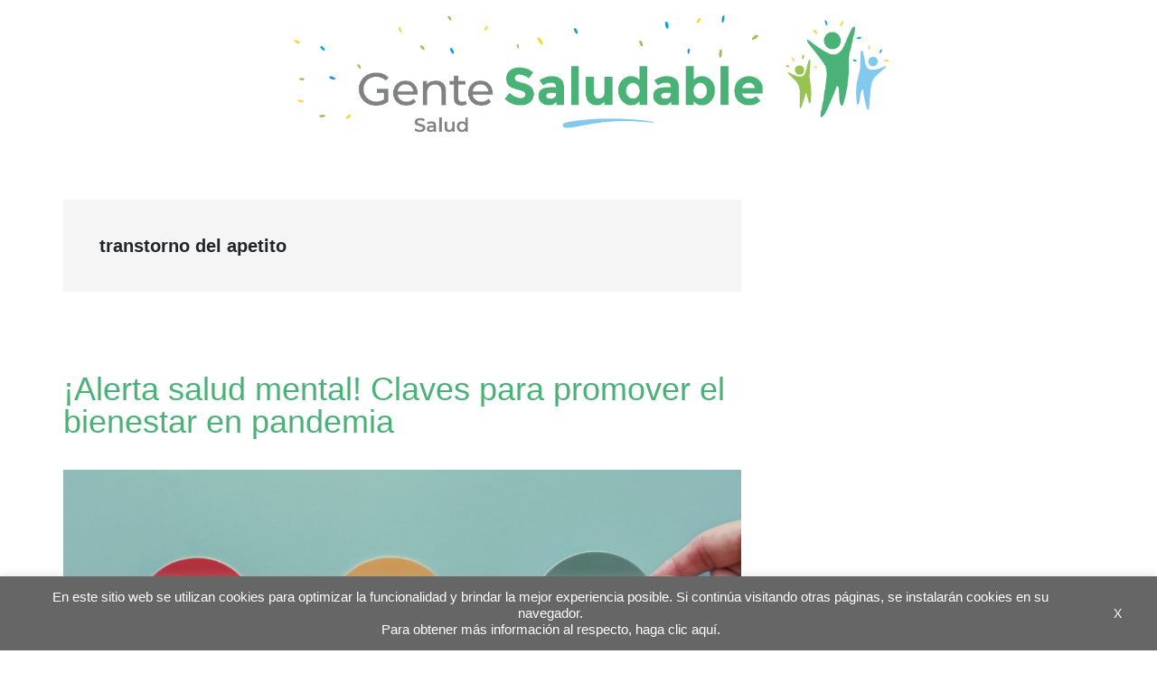

--- FILE ---
content_type: text/html; charset=utf-8
request_url: https://www.google.com/recaptcha/api2/anchor?ar=1&k=6LfnTYYUAAAAAHPXGsOl0PYT9hT2dEWNxfaXACDw&co=aHR0cHM6Ly9ibG9ncy5pYWRiLm9yZzo0NDM.&hl=en&v=PoyoqOPhxBO7pBk68S4YbpHZ&size=invisible&anchor-ms=20000&execute-ms=30000&cb=4pcnxmdmgyvl
body_size: 49735
content:
<!DOCTYPE HTML><html dir="ltr" lang="en"><head><meta http-equiv="Content-Type" content="text/html; charset=UTF-8">
<meta http-equiv="X-UA-Compatible" content="IE=edge">
<title>reCAPTCHA</title>
<style type="text/css">
/* cyrillic-ext */
@font-face {
  font-family: 'Roboto';
  font-style: normal;
  font-weight: 400;
  font-stretch: 100%;
  src: url(//fonts.gstatic.com/s/roboto/v48/KFO7CnqEu92Fr1ME7kSn66aGLdTylUAMa3GUBHMdazTgWw.woff2) format('woff2');
  unicode-range: U+0460-052F, U+1C80-1C8A, U+20B4, U+2DE0-2DFF, U+A640-A69F, U+FE2E-FE2F;
}
/* cyrillic */
@font-face {
  font-family: 'Roboto';
  font-style: normal;
  font-weight: 400;
  font-stretch: 100%;
  src: url(//fonts.gstatic.com/s/roboto/v48/KFO7CnqEu92Fr1ME7kSn66aGLdTylUAMa3iUBHMdazTgWw.woff2) format('woff2');
  unicode-range: U+0301, U+0400-045F, U+0490-0491, U+04B0-04B1, U+2116;
}
/* greek-ext */
@font-face {
  font-family: 'Roboto';
  font-style: normal;
  font-weight: 400;
  font-stretch: 100%;
  src: url(//fonts.gstatic.com/s/roboto/v48/KFO7CnqEu92Fr1ME7kSn66aGLdTylUAMa3CUBHMdazTgWw.woff2) format('woff2');
  unicode-range: U+1F00-1FFF;
}
/* greek */
@font-face {
  font-family: 'Roboto';
  font-style: normal;
  font-weight: 400;
  font-stretch: 100%;
  src: url(//fonts.gstatic.com/s/roboto/v48/KFO7CnqEu92Fr1ME7kSn66aGLdTylUAMa3-UBHMdazTgWw.woff2) format('woff2');
  unicode-range: U+0370-0377, U+037A-037F, U+0384-038A, U+038C, U+038E-03A1, U+03A3-03FF;
}
/* math */
@font-face {
  font-family: 'Roboto';
  font-style: normal;
  font-weight: 400;
  font-stretch: 100%;
  src: url(//fonts.gstatic.com/s/roboto/v48/KFO7CnqEu92Fr1ME7kSn66aGLdTylUAMawCUBHMdazTgWw.woff2) format('woff2');
  unicode-range: U+0302-0303, U+0305, U+0307-0308, U+0310, U+0312, U+0315, U+031A, U+0326-0327, U+032C, U+032F-0330, U+0332-0333, U+0338, U+033A, U+0346, U+034D, U+0391-03A1, U+03A3-03A9, U+03B1-03C9, U+03D1, U+03D5-03D6, U+03F0-03F1, U+03F4-03F5, U+2016-2017, U+2034-2038, U+203C, U+2040, U+2043, U+2047, U+2050, U+2057, U+205F, U+2070-2071, U+2074-208E, U+2090-209C, U+20D0-20DC, U+20E1, U+20E5-20EF, U+2100-2112, U+2114-2115, U+2117-2121, U+2123-214F, U+2190, U+2192, U+2194-21AE, U+21B0-21E5, U+21F1-21F2, U+21F4-2211, U+2213-2214, U+2216-22FF, U+2308-230B, U+2310, U+2319, U+231C-2321, U+2336-237A, U+237C, U+2395, U+239B-23B7, U+23D0, U+23DC-23E1, U+2474-2475, U+25AF, U+25B3, U+25B7, U+25BD, U+25C1, U+25CA, U+25CC, U+25FB, U+266D-266F, U+27C0-27FF, U+2900-2AFF, U+2B0E-2B11, U+2B30-2B4C, U+2BFE, U+3030, U+FF5B, U+FF5D, U+1D400-1D7FF, U+1EE00-1EEFF;
}
/* symbols */
@font-face {
  font-family: 'Roboto';
  font-style: normal;
  font-weight: 400;
  font-stretch: 100%;
  src: url(//fonts.gstatic.com/s/roboto/v48/KFO7CnqEu92Fr1ME7kSn66aGLdTylUAMaxKUBHMdazTgWw.woff2) format('woff2');
  unicode-range: U+0001-000C, U+000E-001F, U+007F-009F, U+20DD-20E0, U+20E2-20E4, U+2150-218F, U+2190, U+2192, U+2194-2199, U+21AF, U+21E6-21F0, U+21F3, U+2218-2219, U+2299, U+22C4-22C6, U+2300-243F, U+2440-244A, U+2460-24FF, U+25A0-27BF, U+2800-28FF, U+2921-2922, U+2981, U+29BF, U+29EB, U+2B00-2BFF, U+4DC0-4DFF, U+FFF9-FFFB, U+10140-1018E, U+10190-1019C, U+101A0, U+101D0-101FD, U+102E0-102FB, U+10E60-10E7E, U+1D2C0-1D2D3, U+1D2E0-1D37F, U+1F000-1F0FF, U+1F100-1F1AD, U+1F1E6-1F1FF, U+1F30D-1F30F, U+1F315, U+1F31C, U+1F31E, U+1F320-1F32C, U+1F336, U+1F378, U+1F37D, U+1F382, U+1F393-1F39F, U+1F3A7-1F3A8, U+1F3AC-1F3AF, U+1F3C2, U+1F3C4-1F3C6, U+1F3CA-1F3CE, U+1F3D4-1F3E0, U+1F3ED, U+1F3F1-1F3F3, U+1F3F5-1F3F7, U+1F408, U+1F415, U+1F41F, U+1F426, U+1F43F, U+1F441-1F442, U+1F444, U+1F446-1F449, U+1F44C-1F44E, U+1F453, U+1F46A, U+1F47D, U+1F4A3, U+1F4B0, U+1F4B3, U+1F4B9, U+1F4BB, U+1F4BF, U+1F4C8-1F4CB, U+1F4D6, U+1F4DA, U+1F4DF, U+1F4E3-1F4E6, U+1F4EA-1F4ED, U+1F4F7, U+1F4F9-1F4FB, U+1F4FD-1F4FE, U+1F503, U+1F507-1F50B, U+1F50D, U+1F512-1F513, U+1F53E-1F54A, U+1F54F-1F5FA, U+1F610, U+1F650-1F67F, U+1F687, U+1F68D, U+1F691, U+1F694, U+1F698, U+1F6AD, U+1F6B2, U+1F6B9-1F6BA, U+1F6BC, U+1F6C6-1F6CF, U+1F6D3-1F6D7, U+1F6E0-1F6EA, U+1F6F0-1F6F3, U+1F6F7-1F6FC, U+1F700-1F7FF, U+1F800-1F80B, U+1F810-1F847, U+1F850-1F859, U+1F860-1F887, U+1F890-1F8AD, U+1F8B0-1F8BB, U+1F8C0-1F8C1, U+1F900-1F90B, U+1F93B, U+1F946, U+1F984, U+1F996, U+1F9E9, U+1FA00-1FA6F, U+1FA70-1FA7C, U+1FA80-1FA89, U+1FA8F-1FAC6, U+1FACE-1FADC, U+1FADF-1FAE9, U+1FAF0-1FAF8, U+1FB00-1FBFF;
}
/* vietnamese */
@font-face {
  font-family: 'Roboto';
  font-style: normal;
  font-weight: 400;
  font-stretch: 100%;
  src: url(//fonts.gstatic.com/s/roboto/v48/KFO7CnqEu92Fr1ME7kSn66aGLdTylUAMa3OUBHMdazTgWw.woff2) format('woff2');
  unicode-range: U+0102-0103, U+0110-0111, U+0128-0129, U+0168-0169, U+01A0-01A1, U+01AF-01B0, U+0300-0301, U+0303-0304, U+0308-0309, U+0323, U+0329, U+1EA0-1EF9, U+20AB;
}
/* latin-ext */
@font-face {
  font-family: 'Roboto';
  font-style: normal;
  font-weight: 400;
  font-stretch: 100%;
  src: url(//fonts.gstatic.com/s/roboto/v48/KFO7CnqEu92Fr1ME7kSn66aGLdTylUAMa3KUBHMdazTgWw.woff2) format('woff2');
  unicode-range: U+0100-02BA, U+02BD-02C5, U+02C7-02CC, U+02CE-02D7, U+02DD-02FF, U+0304, U+0308, U+0329, U+1D00-1DBF, U+1E00-1E9F, U+1EF2-1EFF, U+2020, U+20A0-20AB, U+20AD-20C0, U+2113, U+2C60-2C7F, U+A720-A7FF;
}
/* latin */
@font-face {
  font-family: 'Roboto';
  font-style: normal;
  font-weight: 400;
  font-stretch: 100%;
  src: url(//fonts.gstatic.com/s/roboto/v48/KFO7CnqEu92Fr1ME7kSn66aGLdTylUAMa3yUBHMdazQ.woff2) format('woff2');
  unicode-range: U+0000-00FF, U+0131, U+0152-0153, U+02BB-02BC, U+02C6, U+02DA, U+02DC, U+0304, U+0308, U+0329, U+2000-206F, U+20AC, U+2122, U+2191, U+2193, U+2212, U+2215, U+FEFF, U+FFFD;
}
/* cyrillic-ext */
@font-face {
  font-family: 'Roboto';
  font-style: normal;
  font-weight: 500;
  font-stretch: 100%;
  src: url(//fonts.gstatic.com/s/roboto/v48/KFO7CnqEu92Fr1ME7kSn66aGLdTylUAMa3GUBHMdazTgWw.woff2) format('woff2');
  unicode-range: U+0460-052F, U+1C80-1C8A, U+20B4, U+2DE0-2DFF, U+A640-A69F, U+FE2E-FE2F;
}
/* cyrillic */
@font-face {
  font-family: 'Roboto';
  font-style: normal;
  font-weight: 500;
  font-stretch: 100%;
  src: url(//fonts.gstatic.com/s/roboto/v48/KFO7CnqEu92Fr1ME7kSn66aGLdTylUAMa3iUBHMdazTgWw.woff2) format('woff2');
  unicode-range: U+0301, U+0400-045F, U+0490-0491, U+04B0-04B1, U+2116;
}
/* greek-ext */
@font-face {
  font-family: 'Roboto';
  font-style: normal;
  font-weight: 500;
  font-stretch: 100%;
  src: url(//fonts.gstatic.com/s/roboto/v48/KFO7CnqEu92Fr1ME7kSn66aGLdTylUAMa3CUBHMdazTgWw.woff2) format('woff2');
  unicode-range: U+1F00-1FFF;
}
/* greek */
@font-face {
  font-family: 'Roboto';
  font-style: normal;
  font-weight: 500;
  font-stretch: 100%;
  src: url(//fonts.gstatic.com/s/roboto/v48/KFO7CnqEu92Fr1ME7kSn66aGLdTylUAMa3-UBHMdazTgWw.woff2) format('woff2');
  unicode-range: U+0370-0377, U+037A-037F, U+0384-038A, U+038C, U+038E-03A1, U+03A3-03FF;
}
/* math */
@font-face {
  font-family: 'Roboto';
  font-style: normal;
  font-weight: 500;
  font-stretch: 100%;
  src: url(//fonts.gstatic.com/s/roboto/v48/KFO7CnqEu92Fr1ME7kSn66aGLdTylUAMawCUBHMdazTgWw.woff2) format('woff2');
  unicode-range: U+0302-0303, U+0305, U+0307-0308, U+0310, U+0312, U+0315, U+031A, U+0326-0327, U+032C, U+032F-0330, U+0332-0333, U+0338, U+033A, U+0346, U+034D, U+0391-03A1, U+03A3-03A9, U+03B1-03C9, U+03D1, U+03D5-03D6, U+03F0-03F1, U+03F4-03F5, U+2016-2017, U+2034-2038, U+203C, U+2040, U+2043, U+2047, U+2050, U+2057, U+205F, U+2070-2071, U+2074-208E, U+2090-209C, U+20D0-20DC, U+20E1, U+20E5-20EF, U+2100-2112, U+2114-2115, U+2117-2121, U+2123-214F, U+2190, U+2192, U+2194-21AE, U+21B0-21E5, U+21F1-21F2, U+21F4-2211, U+2213-2214, U+2216-22FF, U+2308-230B, U+2310, U+2319, U+231C-2321, U+2336-237A, U+237C, U+2395, U+239B-23B7, U+23D0, U+23DC-23E1, U+2474-2475, U+25AF, U+25B3, U+25B7, U+25BD, U+25C1, U+25CA, U+25CC, U+25FB, U+266D-266F, U+27C0-27FF, U+2900-2AFF, U+2B0E-2B11, U+2B30-2B4C, U+2BFE, U+3030, U+FF5B, U+FF5D, U+1D400-1D7FF, U+1EE00-1EEFF;
}
/* symbols */
@font-face {
  font-family: 'Roboto';
  font-style: normal;
  font-weight: 500;
  font-stretch: 100%;
  src: url(//fonts.gstatic.com/s/roboto/v48/KFO7CnqEu92Fr1ME7kSn66aGLdTylUAMaxKUBHMdazTgWw.woff2) format('woff2');
  unicode-range: U+0001-000C, U+000E-001F, U+007F-009F, U+20DD-20E0, U+20E2-20E4, U+2150-218F, U+2190, U+2192, U+2194-2199, U+21AF, U+21E6-21F0, U+21F3, U+2218-2219, U+2299, U+22C4-22C6, U+2300-243F, U+2440-244A, U+2460-24FF, U+25A0-27BF, U+2800-28FF, U+2921-2922, U+2981, U+29BF, U+29EB, U+2B00-2BFF, U+4DC0-4DFF, U+FFF9-FFFB, U+10140-1018E, U+10190-1019C, U+101A0, U+101D0-101FD, U+102E0-102FB, U+10E60-10E7E, U+1D2C0-1D2D3, U+1D2E0-1D37F, U+1F000-1F0FF, U+1F100-1F1AD, U+1F1E6-1F1FF, U+1F30D-1F30F, U+1F315, U+1F31C, U+1F31E, U+1F320-1F32C, U+1F336, U+1F378, U+1F37D, U+1F382, U+1F393-1F39F, U+1F3A7-1F3A8, U+1F3AC-1F3AF, U+1F3C2, U+1F3C4-1F3C6, U+1F3CA-1F3CE, U+1F3D4-1F3E0, U+1F3ED, U+1F3F1-1F3F3, U+1F3F5-1F3F7, U+1F408, U+1F415, U+1F41F, U+1F426, U+1F43F, U+1F441-1F442, U+1F444, U+1F446-1F449, U+1F44C-1F44E, U+1F453, U+1F46A, U+1F47D, U+1F4A3, U+1F4B0, U+1F4B3, U+1F4B9, U+1F4BB, U+1F4BF, U+1F4C8-1F4CB, U+1F4D6, U+1F4DA, U+1F4DF, U+1F4E3-1F4E6, U+1F4EA-1F4ED, U+1F4F7, U+1F4F9-1F4FB, U+1F4FD-1F4FE, U+1F503, U+1F507-1F50B, U+1F50D, U+1F512-1F513, U+1F53E-1F54A, U+1F54F-1F5FA, U+1F610, U+1F650-1F67F, U+1F687, U+1F68D, U+1F691, U+1F694, U+1F698, U+1F6AD, U+1F6B2, U+1F6B9-1F6BA, U+1F6BC, U+1F6C6-1F6CF, U+1F6D3-1F6D7, U+1F6E0-1F6EA, U+1F6F0-1F6F3, U+1F6F7-1F6FC, U+1F700-1F7FF, U+1F800-1F80B, U+1F810-1F847, U+1F850-1F859, U+1F860-1F887, U+1F890-1F8AD, U+1F8B0-1F8BB, U+1F8C0-1F8C1, U+1F900-1F90B, U+1F93B, U+1F946, U+1F984, U+1F996, U+1F9E9, U+1FA00-1FA6F, U+1FA70-1FA7C, U+1FA80-1FA89, U+1FA8F-1FAC6, U+1FACE-1FADC, U+1FADF-1FAE9, U+1FAF0-1FAF8, U+1FB00-1FBFF;
}
/* vietnamese */
@font-face {
  font-family: 'Roboto';
  font-style: normal;
  font-weight: 500;
  font-stretch: 100%;
  src: url(//fonts.gstatic.com/s/roboto/v48/KFO7CnqEu92Fr1ME7kSn66aGLdTylUAMa3OUBHMdazTgWw.woff2) format('woff2');
  unicode-range: U+0102-0103, U+0110-0111, U+0128-0129, U+0168-0169, U+01A0-01A1, U+01AF-01B0, U+0300-0301, U+0303-0304, U+0308-0309, U+0323, U+0329, U+1EA0-1EF9, U+20AB;
}
/* latin-ext */
@font-face {
  font-family: 'Roboto';
  font-style: normal;
  font-weight: 500;
  font-stretch: 100%;
  src: url(//fonts.gstatic.com/s/roboto/v48/KFO7CnqEu92Fr1ME7kSn66aGLdTylUAMa3KUBHMdazTgWw.woff2) format('woff2');
  unicode-range: U+0100-02BA, U+02BD-02C5, U+02C7-02CC, U+02CE-02D7, U+02DD-02FF, U+0304, U+0308, U+0329, U+1D00-1DBF, U+1E00-1E9F, U+1EF2-1EFF, U+2020, U+20A0-20AB, U+20AD-20C0, U+2113, U+2C60-2C7F, U+A720-A7FF;
}
/* latin */
@font-face {
  font-family: 'Roboto';
  font-style: normal;
  font-weight: 500;
  font-stretch: 100%;
  src: url(//fonts.gstatic.com/s/roboto/v48/KFO7CnqEu92Fr1ME7kSn66aGLdTylUAMa3yUBHMdazQ.woff2) format('woff2');
  unicode-range: U+0000-00FF, U+0131, U+0152-0153, U+02BB-02BC, U+02C6, U+02DA, U+02DC, U+0304, U+0308, U+0329, U+2000-206F, U+20AC, U+2122, U+2191, U+2193, U+2212, U+2215, U+FEFF, U+FFFD;
}
/* cyrillic-ext */
@font-face {
  font-family: 'Roboto';
  font-style: normal;
  font-weight: 900;
  font-stretch: 100%;
  src: url(//fonts.gstatic.com/s/roboto/v48/KFO7CnqEu92Fr1ME7kSn66aGLdTylUAMa3GUBHMdazTgWw.woff2) format('woff2');
  unicode-range: U+0460-052F, U+1C80-1C8A, U+20B4, U+2DE0-2DFF, U+A640-A69F, U+FE2E-FE2F;
}
/* cyrillic */
@font-face {
  font-family: 'Roboto';
  font-style: normal;
  font-weight: 900;
  font-stretch: 100%;
  src: url(//fonts.gstatic.com/s/roboto/v48/KFO7CnqEu92Fr1ME7kSn66aGLdTylUAMa3iUBHMdazTgWw.woff2) format('woff2');
  unicode-range: U+0301, U+0400-045F, U+0490-0491, U+04B0-04B1, U+2116;
}
/* greek-ext */
@font-face {
  font-family: 'Roboto';
  font-style: normal;
  font-weight: 900;
  font-stretch: 100%;
  src: url(//fonts.gstatic.com/s/roboto/v48/KFO7CnqEu92Fr1ME7kSn66aGLdTylUAMa3CUBHMdazTgWw.woff2) format('woff2');
  unicode-range: U+1F00-1FFF;
}
/* greek */
@font-face {
  font-family: 'Roboto';
  font-style: normal;
  font-weight: 900;
  font-stretch: 100%;
  src: url(//fonts.gstatic.com/s/roboto/v48/KFO7CnqEu92Fr1ME7kSn66aGLdTylUAMa3-UBHMdazTgWw.woff2) format('woff2');
  unicode-range: U+0370-0377, U+037A-037F, U+0384-038A, U+038C, U+038E-03A1, U+03A3-03FF;
}
/* math */
@font-face {
  font-family: 'Roboto';
  font-style: normal;
  font-weight: 900;
  font-stretch: 100%;
  src: url(//fonts.gstatic.com/s/roboto/v48/KFO7CnqEu92Fr1ME7kSn66aGLdTylUAMawCUBHMdazTgWw.woff2) format('woff2');
  unicode-range: U+0302-0303, U+0305, U+0307-0308, U+0310, U+0312, U+0315, U+031A, U+0326-0327, U+032C, U+032F-0330, U+0332-0333, U+0338, U+033A, U+0346, U+034D, U+0391-03A1, U+03A3-03A9, U+03B1-03C9, U+03D1, U+03D5-03D6, U+03F0-03F1, U+03F4-03F5, U+2016-2017, U+2034-2038, U+203C, U+2040, U+2043, U+2047, U+2050, U+2057, U+205F, U+2070-2071, U+2074-208E, U+2090-209C, U+20D0-20DC, U+20E1, U+20E5-20EF, U+2100-2112, U+2114-2115, U+2117-2121, U+2123-214F, U+2190, U+2192, U+2194-21AE, U+21B0-21E5, U+21F1-21F2, U+21F4-2211, U+2213-2214, U+2216-22FF, U+2308-230B, U+2310, U+2319, U+231C-2321, U+2336-237A, U+237C, U+2395, U+239B-23B7, U+23D0, U+23DC-23E1, U+2474-2475, U+25AF, U+25B3, U+25B7, U+25BD, U+25C1, U+25CA, U+25CC, U+25FB, U+266D-266F, U+27C0-27FF, U+2900-2AFF, U+2B0E-2B11, U+2B30-2B4C, U+2BFE, U+3030, U+FF5B, U+FF5D, U+1D400-1D7FF, U+1EE00-1EEFF;
}
/* symbols */
@font-face {
  font-family: 'Roboto';
  font-style: normal;
  font-weight: 900;
  font-stretch: 100%;
  src: url(//fonts.gstatic.com/s/roboto/v48/KFO7CnqEu92Fr1ME7kSn66aGLdTylUAMaxKUBHMdazTgWw.woff2) format('woff2');
  unicode-range: U+0001-000C, U+000E-001F, U+007F-009F, U+20DD-20E0, U+20E2-20E4, U+2150-218F, U+2190, U+2192, U+2194-2199, U+21AF, U+21E6-21F0, U+21F3, U+2218-2219, U+2299, U+22C4-22C6, U+2300-243F, U+2440-244A, U+2460-24FF, U+25A0-27BF, U+2800-28FF, U+2921-2922, U+2981, U+29BF, U+29EB, U+2B00-2BFF, U+4DC0-4DFF, U+FFF9-FFFB, U+10140-1018E, U+10190-1019C, U+101A0, U+101D0-101FD, U+102E0-102FB, U+10E60-10E7E, U+1D2C0-1D2D3, U+1D2E0-1D37F, U+1F000-1F0FF, U+1F100-1F1AD, U+1F1E6-1F1FF, U+1F30D-1F30F, U+1F315, U+1F31C, U+1F31E, U+1F320-1F32C, U+1F336, U+1F378, U+1F37D, U+1F382, U+1F393-1F39F, U+1F3A7-1F3A8, U+1F3AC-1F3AF, U+1F3C2, U+1F3C4-1F3C6, U+1F3CA-1F3CE, U+1F3D4-1F3E0, U+1F3ED, U+1F3F1-1F3F3, U+1F3F5-1F3F7, U+1F408, U+1F415, U+1F41F, U+1F426, U+1F43F, U+1F441-1F442, U+1F444, U+1F446-1F449, U+1F44C-1F44E, U+1F453, U+1F46A, U+1F47D, U+1F4A3, U+1F4B0, U+1F4B3, U+1F4B9, U+1F4BB, U+1F4BF, U+1F4C8-1F4CB, U+1F4D6, U+1F4DA, U+1F4DF, U+1F4E3-1F4E6, U+1F4EA-1F4ED, U+1F4F7, U+1F4F9-1F4FB, U+1F4FD-1F4FE, U+1F503, U+1F507-1F50B, U+1F50D, U+1F512-1F513, U+1F53E-1F54A, U+1F54F-1F5FA, U+1F610, U+1F650-1F67F, U+1F687, U+1F68D, U+1F691, U+1F694, U+1F698, U+1F6AD, U+1F6B2, U+1F6B9-1F6BA, U+1F6BC, U+1F6C6-1F6CF, U+1F6D3-1F6D7, U+1F6E0-1F6EA, U+1F6F0-1F6F3, U+1F6F7-1F6FC, U+1F700-1F7FF, U+1F800-1F80B, U+1F810-1F847, U+1F850-1F859, U+1F860-1F887, U+1F890-1F8AD, U+1F8B0-1F8BB, U+1F8C0-1F8C1, U+1F900-1F90B, U+1F93B, U+1F946, U+1F984, U+1F996, U+1F9E9, U+1FA00-1FA6F, U+1FA70-1FA7C, U+1FA80-1FA89, U+1FA8F-1FAC6, U+1FACE-1FADC, U+1FADF-1FAE9, U+1FAF0-1FAF8, U+1FB00-1FBFF;
}
/* vietnamese */
@font-face {
  font-family: 'Roboto';
  font-style: normal;
  font-weight: 900;
  font-stretch: 100%;
  src: url(//fonts.gstatic.com/s/roboto/v48/KFO7CnqEu92Fr1ME7kSn66aGLdTylUAMa3OUBHMdazTgWw.woff2) format('woff2');
  unicode-range: U+0102-0103, U+0110-0111, U+0128-0129, U+0168-0169, U+01A0-01A1, U+01AF-01B0, U+0300-0301, U+0303-0304, U+0308-0309, U+0323, U+0329, U+1EA0-1EF9, U+20AB;
}
/* latin-ext */
@font-face {
  font-family: 'Roboto';
  font-style: normal;
  font-weight: 900;
  font-stretch: 100%;
  src: url(//fonts.gstatic.com/s/roboto/v48/KFO7CnqEu92Fr1ME7kSn66aGLdTylUAMa3KUBHMdazTgWw.woff2) format('woff2');
  unicode-range: U+0100-02BA, U+02BD-02C5, U+02C7-02CC, U+02CE-02D7, U+02DD-02FF, U+0304, U+0308, U+0329, U+1D00-1DBF, U+1E00-1E9F, U+1EF2-1EFF, U+2020, U+20A0-20AB, U+20AD-20C0, U+2113, U+2C60-2C7F, U+A720-A7FF;
}
/* latin */
@font-face {
  font-family: 'Roboto';
  font-style: normal;
  font-weight: 900;
  font-stretch: 100%;
  src: url(//fonts.gstatic.com/s/roboto/v48/KFO7CnqEu92Fr1ME7kSn66aGLdTylUAMa3yUBHMdazQ.woff2) format('woff2');
  unicode-range: U+0000-00FF, U+0131, U+0152-0153, U+02BB-02BC, U+02C6, U+02DA, U+02DC, U+0304, U+0308, U+0329, U+2000-206F, U+20AC, U+2122, U+2191, U+2193, U+2212, U+2215, U+FEFF, U+FFFD;
}

</style>
<link rel="stylesheet" type="text/css" href="https://www.gstatic.com/recaptcha/releases/PoyoqOPhxBO7pBk68S4YbpHZ/styles__ltr.css">
<script nonce="L6MEPSFgSyfAQ8HtulVoww" type="text/javascript">window['__recaptcha_api'] = 'https://www.google.com/recaptcha/api2/';</script>
<script type="text/javascript" src="https://www.gstatic.com/recaptcha/releases/PoyoqOPhxBO7pBk68S4YbpHZ/recaptcha__en.js" nonce="L6MEPSFgSyfAQ8HtulVoww">
      
    </script></head>
<body><div id="rc-anchor-alert" class="rc-anchor-alert"></div>
<input type="hidden" id="recaptcha-token" value="[base64]">
<script type="text/javascript" nonce="L6MEPSFgSyfAQ8HtulVoww">
      recaptcha.anchor.Main.init("[\x22ainput\x22,[\x22bgdata\x22,\x22\x22,\[base64]/[base64]/bmV3IFpbdF0obVswXSk6Sz09Mj9uZXcgWlt0XShtWzBdLG1bMV0pOks9PTM/bmV3IFpbdF0obVswXSxtWzFdLG1bMl0pOks9PTQ/[base64]/[base64]/[base64]/[base64]/[base64]/[base64]/[base64]/[base64]/[base64]/[base64]/[base64]/[base64]/[base64]/[base64]\\u003d\\u003d\x22,\[base64]\x22,\x22w47CgipHEsK9aMOPGWLDssKsWVRkwog7RMOpD3bDkGV6wp8twrQ5wrNYWgzCvBzCk3/DoA7DhGXDusOnEyl4TCUywpvDmng6w5rCpMOHw7ArwoPDusOvXlQdw6JWwoFPcMKrJGTChEjDpMKhamp2AULDr8KpYCzCl2UDw48Bw44FKCwxIGrCgMKdYHfCgsKRV8K7V8ORwrZdf8KqT1Y+w4/[base64]/CtmY7S8OVFFPDlE/Dk8KawrTDnRYDw4HCm8KXw78JS8Khwq/DjzjDnF7DvA4gwqTDv23Dg38vOcO7HsK6wq/DpS3DpijDncKPwoMfwptfP8OCw4IWw5MZesKawpY0EMO2cl59E8O0K8O7WTxRw4UZwpzCs8OywrRbwrTCujvDoRBSYR/CmyHDkMKAw5FiwovDqRLCtj03wqfCpcKNw5fCjRIdwrPDpGbCncK1aMK2w7nDssKhwr/DiHckwpxXwqrCqMOsFcK8wprCsTA/[base64]/CrsOiaMK9LHAoScKWwro1w6wFZMO9d8O2MxDDm8KHRGATwoDCl2pCLMOWw73Cr8ONw4DDksKqw6pbw74owqBfw4J6w5LCumlUwrJ7ChbCr8OQSMOmwolLw5/DpiZ2w4prw7nDvFfDnGPCrsKrwq53H8ONOcKXMybCisK4fsKYw4dHw77CqB9Iwr4vOWfDrTlSw64MEjxFa2vCvcKrwpDDvcO/fQZIwoPCu3sJfMOFKDtiw61bwqfCsx3CnmzDoX7CjMOBwo9Vw7l0wofCosOOa8OzShzCk8KowpQxw4AZw5sLw45Bw6YBwrJhwoMAAVJ9w5d4O1c/dQrChVgYw6DDkcKXw4zCuMOFG8OYOcOIw4Bnwr5PTXDCoTIdGU8Bw5LDizIAw6jDv8KLw44IBD9FwpjCnMK8T2LDnMK4XMOiByrDgEI6HBTDosObZVtOZ8KQNjLDqsK0dMK7TTvDhF48w6/Dq8OOM8OowpbDrCbCvMKaeBnCq2x/w7xwwrFtwq1jWMORK1ITYGMsw6IeOA3Cq8Kod8Oswo3DqsKdwqF6MAHDsWLDgnd2ZjvDqMKQJcKuw7UtDsKGBcK7c8KuwrUleww5VBvCpsKxw7sEwovCjMKawo48wqlVw6RuNMKKw6ANccKWw4geKU3DvzxUfy3Dq23CuDIUw4fCiTzDo8K8w6/CsSU7TMKyC0UtUsKgc8OowqfDusOYw4AAw6TCt8OnfBDDnGtrwo7DiFdHdMOlwpt2wrnDqirCqUIGV308wqXDnsOcw5U1wr80w5nCn8KuMBLCscKewpgZw44MCsKHMD/[base64]/CvCzCsXrDti7DscOcw7HDrcO1wrtmBcO7eih7RGwTECnClk/CmgHCpAXDpWIjWMOkQMK8wqrCmTfDv2PCmcOCAEPDg8KVDsKYwpLDnMKYCcO+PcOzwp4AYExww4HDmGrDq8Kjw7bCl2nCi3/Diy1Nw6TCtMOuwpc3UcKmw5LCnjvDrMOWNivDlMOfwpYzcgVzK8KoBWlow7NFQsOXwqrCmsKyBMKpw7TDosK7wpjCkjZuwqJUwrQqw6/[base64]/[base64]/DohvCpVonwrQWworDl8KxGsKjwqEtw7l7csO0wrxawr03w6DDvFDCiMKXw492DCpFw5tvWyHDnXvDhn8dLx9Fw7tOOjVzw5AbAsKlWMK1woXDjGzDm8KQwo3DsMKEwpxfLTXCqEZ6wrAPBMOFw4HCnld9QUjChcKgM8OCAyYMw7jCl3/[base64]/CjMKJw4fCrUvDqcOawoVRYcKmwpJ8wqHDiVnCkynCnsKiJVnDoxzCjsO/c2nDiMOwwq3Cvx9EI8OtRwHDkcKVZ8O4UsKJw7kTwrFwwovCkcKew4DCr8K6woEEwrbCsMOywrzDh0LCp0E3MXlUQw9Iw5J/[base64]/[base64]/Dg8KIwrXDpVTCkMKjwqckD8K2w6BBRQLDusOJwpnDkSTClgvDlcKMLl7Cm8Kac0vDrMKxw6V/woTCqAdzwpLClVjDmh/[base64]/Di1cdw6TCg8KhwoXCtsOowrIpDEFvR8OpW8KUw7jCg8KPFTrDq8Kiw60LfcKuwoV7w4Vgw5jCusOXKcKGfWJvRsKZahTDj8OGLWVjwoMZwrlzd8OBWcKSPydMwr08wrvCkcK2SgbDtsKUwrDDi18nM8OHT0g/BMOYUBDDkcOwZMKmSMK2DnrCnHfCpcK6UQ0NWQ8qwqdjSQVRw5rCpivCgjnDtynCnThMGsKGP1wjw45QwpbDpMKsw6LDnsKoDRZFw7HDsgZ+w5AUZAtdfhTCrDLCuS/CucO3woUYw5jChMKAwrgQRzc3VMO6w5PClSnDtDjChMOhN8KawqnCp2PCncKdPMKWw546Qx04X8OIw7cWBQ/DsMOuLsKmw4HCukg8WBjCghIHwoZkw57DgwbDnjozw6PDs8Kdw4sFwprCp3cVBsOXb1kBwqVRJ8KURjTCgMKwaiPDu30fw4p9AsO6ecOxw5VDLsKYcA3Dr298wpsnwrNAVAVqcMKqbcKSwrkVeMKIbcK4fUcJw7XDlDrDp8KWwpcKAjUESjMGw7/ClMOcw5HCh8KufjzDuStBe8KLw5AhXsODwqvCgzoxw4LCmMKnMgxbwqM0RcOWE8OGwqhcLV3Dl39CcMOtBQnChcKnWMKDQ0DDo3/DsMOdZyYhw59wwpDCpgLCgDTCrTzCmMOrwpXCpMK8HcOew69uC8Oqw6Q5wpxEYcKyGQPCvyAHw53Dq8Oaw4DCrG7CvW7DjRwYNcK1YMKKFBPCkMOZw6RDw5kLfxvCuzvCs8KAwozCi8KJwo7Dr8KVwo/DnETDrDxdIDnCvXFMw6fDssKvCGQXChBbw67CssOLw7MQWMKyacO5DXw8wqLDrMKWwqjCkMK9TRTClcK3w6RXw7zCrz4aVsOHwrtwN0TDg8OOE8KiJwjDnDgfZGcRf8OubcKYwqlcCsOewo/[base64]/wp0RMMKEwqtzdE7CtUXCowsLwp3ConvDn3DChsOdW8Oawr4Cwp/Cr1zDo0bCusKueTbDjMOVAMKTw5HDsilNC3/CvMKKfFDCvCpfw6bDuMKwZVLDnsOKwp5Ow7UeFsKYd8O0dVbDm1fCkhxWw510PyrCh8Kpw5/[base64]/Cj8OXw5pew7dXw6pEZMKgw6dvNEzDt35swphtwqzDmcOmEUgGdMOuTAfDqV3Djh5KEmgqwqBIw5nCjCjDmHPDjEpiw5TCr03DnjFwwq8Qw4DCknbDpMOnw7c9UxUCNcK/wozCv8OywrTClcODwrXDqDwVZMO7w7Rnw6DDrsKsHHpFwr7CjWR/esOmw6DDpMKbF8OjwqRrMMOUDMK2YVRdw5EfGcO8w4bDqQrCpcOUHiU9dHgxwq3CnDZ5wqfDtjoJX8Onwp5QfsKWw53Cl07CiMOHwrPDhA9/JBjDt8OgA1/DkEhKJiDDmsOJwo3Dg8OjwpTCpT3CrMKRKB7CpMKKwpUQw4nDjmFuw6UDHMKleMK6wrPDosO8a0J6w77ChwsTQBl8esKaw4NNdcOAwr7CiVLDmU9ycMKQRhrCvMOEwpvDj8Kowo/Di252XAAIbSRVGMKVwqcCWiPDosKCE8KXaWTCjRPDoD3CusO8w6zChivDrcKHwpHChcOMP8KQNcOFNm/[base64]/CsR5mVMOSw6BLd8Onw7UWfsOBw4XDsjJOw7szwpTCiSlqccOowpfCtcOINsKWwp/[base64]/CjsKZw55Hwr7CjcOiRMOiwq7Ct8O+Z3bCncKGwo94w7IQw4weVGkPw7ltAywNJsKVQ0vDgmIrLHgAw7bDgMOGfcO/B8KIw6Idw4N5w5LCocKcwpHDpsKXJSzDulPDlQFVYx7CmsK2wqw1Zg5Vw5nCiFl3wpHCocKXI8OZwq5Kwq11wr9TwpVcwq3DnFLDoVTDgRfDux/CsA98PMOvFMKBWhnDrj/DtisiB8K6wrTChsKsw5I5bsO7J8OOwrjCu8K4dhbCqcO9w6FowptCw4LDqcOyYk3ClsKVP8O2w4LCuMKYwq4Ww7gWBzfDgsK0fk/[base64]/DjRHCrD3CgcKHworDkj/[base64]/DhwfDv8O6wrlswpfDvCoCw7YMwq9CLcOfwqHCgBfCpMKQJcKOaQxYEsK4IyfCpMOAHRdhC8KlDsK+wpBewq/[base64]/[base64]/w6pxcRLDrj4cw5PDicKZwqxKH8KQw6M3cTPDvyFdIgB9wp/CrcKeaFk0w7TDnMKpwpjDocOaWsKSw6nDscOLw5Rhw47CuMOzw5saw5jCrsOjw5PCmhhLw4nCnhbDmMKsPF7CvCDCmwvDih1ZEMK/G3/DrBxMwppyw6dXw5TDrXgxwolawo3DpsKNw4YUwpvDksOqCz9vesKwd8O8RcK+wrXCrAnCoXfCl3wKwrPCphHDq2cJEcKQw67CjsO4w6vCs8OYwpjCmMOld8OcwrLDh37CsS/DrMOQEcKmJ8K/NlJOw7jDiW/DisO/PsOYRsKsFRAtY8OwSsOcVRPDny5YQsKOw5nDmsOew5zCvUIsw6B6w6oEw5F/w7nCjSTDsCoKw5nDplvCh8OsXg07w49yw6UDwqcuGcKtw7YdQcKtwqXCrsOyQcK4UTdaw7LCvsKVP1hUJ3bCqsKXw7zCm2LDqUDCsMKCEA7DjsOBw5jCqQ4UW8OjwoIAS1g9cMO7wp/DoQjDvUFKwqhzPcOfVzAVwrTDusOxYlMFaQHDgMKvFUvCqy3CicKlbcO8eXY7wox6a8KBwrfClQp4LcOWGMKhFmTCm8OnwrJVw5PDg1/DhsKbwrcHWAU1w67CscKfwolhw5tpE8OLaRlwwpzDo8KLIV/DnAfClSJ1ZsOjw5lYE8ONGlZ0w5HDjiI5U8K/[base64]/CtRA7w70/[base64]/CoDzCtcOVwpTCmMOAwoweA2bCiG5qUcO7XcKxU8KHPsOycMKvw55ALRTDu8KsUsKGXDFMV8KRw6RIw6zCoMKzw6cIw5fDtMK5w7PDvWVJZyRhcTRIITDDuMOTw5nCu8OTajF5IxnClcK4N2tdw5NMRWV1w4kJDmx8ccOaw5HDt1VufcK3T8KCZcKJw55BwrLDjhR/w6XDkMOTScKzMcKqC8OawpQ9ZT/CrGbCm8KcXcOVJFnDlE82dSB7wpMNw5vDl8Kiw6N2WsOPwrBcw5zCmgNVwqLDkhHDk8OCMjhDwqZYDnZIw7HCvmLDksKZBcKKUjZ2IMOfwqfChTLCvMKHHsKhw7DCp3bDsGl/KsKOIjPCucKIwptNw7HDrmTClWJqw5lRSAbDssKHDsOBw5HDqSt0ZnZdQcK6JcKtJAvCo8OaK8KIw4pkdsKpwrhpSMK3wp03dkHDjsO4w7XCicK8w588fFhTwqXDng08cU/DpAYKwphdwobDjkxnwrN3Fwhaw5kGw4nDvsKAwoDCngtKwr97MsKow6B4KMKOwrrDuMKcTcK7w60nb1gLw47DiMOCXSvDq8Oxw6ttw6HDnHwWwoJIbMO9w7bCtcKjP8OGFDfChBBtTk3CosK/UlTDj0zDrsKBwqbDmMOrw5ozZj/Ck0HCr1oFwoNkTcODK8K5AHjDncKXwq4hwqpNWkrClUvCj8K+Owp3OSg0KnXCvMKnwpY7w7rCmMKPwo4AQSQhF20NY8OXJsOuw6YuUMKkw6ZLwqhqw4HDoSzDphjCpsKwXDIYw6/DshlOwo/Cg8KVwok1wrJEFsK3wrF3B8KWw6QCw5fDi8OCZcKDw4jDnsO4QsK2JsKef8OfHxLCsi3DuDRQw7/CvjV9AGLDvcOPJMOww5dLw64ZaMONworDm8KcTyDCiSh1w7PDnCvDvnwgw7NRw7bCjw4NbRwjw4zDmF1Hw4LDm8Kgw5QHwrMGw5XCnsK3cSxmJyDDvlx/cMOiIMOATVXCt8O/RQtVw5zDgsOiw7jCnWXDkMK2QUQUwr5RwoDDv2/[base64]/Dv3oIdsKicizCjkxNXMKgUsOmLMOpw73DvMKxMXIvw53ClMKOw7khWjd9eHXCrRJ+w73CnMKtdlDCr0tqORXDl1LDrcOTHRk/[base64]/DtV/DvFVow5HDvgw/wpt0MFpRw4bDiSvDvsKEUAMIFxXDqnXCsMO3MlzCpMOXw6JkFUYPwp4XcMK4MsKyw5V0w6MjUMOsXsKEwo4AwoLCr0/CnMKjwospbcKuw7FQQGjConBjBcO9TsOBUsOfXsK6cmrDsAXDnlrDkkbDmjHDn8K3w7Vvwrxxw5fDg8OawrrDkUE5w4xPEcK/wrrDuMKPw5PCmz4zRMKqeMKSwrw8BQ7CnMOew4wnSMKKDcOhbk3CkMKlw686NmVjeh7ChgjDncKsBzzDu2F2w4LCqmLDnw7ClMOtAlPCuzrCocOCbXE4w748w6FGO8OpXEZ8w5nClUHDgsKsG1nCuW7CmCUFwr/DqU/DlMO7wo3Cr2VkbMKqCsKMwqpHF8KrwqJCDsK0w4XCnV5Mbj0uDlTDtQhGwrMfaVcfdB0hw6Urwq3CtDphOMOYXBnDlRPCnVHDr8ORcMKyw6MOeSZZwooFRHsDZMOEC3MHwprDhj5DwpV+FcK/MCodBMOFw6bDkMOiwrnDgsO1SsO2wpE+b8Kww73DgcOFwr/DsUYJWTTDiGUMwofCn0HDrz5twrYdM8O9wpHDusOcw6/CqcOqDmDDrhg7wqDDncORNsOnw5lIw7DDn2/[base64]/CjB85U3lYw7DClsOzPMOww7hgw5B6wrpawqRAfMOmwrXDrsOHBwnDl8OMw5fCt8OcK3PCkMKJwpzCuUDDqVzDrcOnGDckW8KRw4xHw5DDjwfDs8ODK8KOTxzCvFLCmMKxG8OkB1YDw4Q8dMOXwr5cEMO3KA8vwo/Cl8OEw6duwooDNnjDnlR/wq/[base64]/CiyFXw7jDlEvCgTrDlsKsBBHDi8OAwqrDusOBw7EVRi8Tw7YzOcOqccO0D0bCnMKfw7DCqsOCHMOBwr8BLcOjwpvDtMKkwqgzDcKCd8OEWyXCocOxwpcMwqJxwqXDuX3CusOMwrTCoSLCrsKLwo7Cp8KvHsOkElxiw5/DnjUmTMKmwqnDpcK/w6vCosK3X8KAw5/[base64]/DssKvdGMuwrliwpLCmsOuw5fDk8OORcKEwp9nQDTDqsOEd8KVPsO8asOFw7zCgnDCqMOGw5nCs0g5BVEXwqATdyjDkcKwBy8xA1JIw7MEwq3CusOUFxnCvMOfE2LDocO4w43CvFjCqsKWS8KLdsKtwrJzwpM3w7/DpTzCoFvDtsKXwr1Ldm5rE8KlwpjCmnLDu8KtHh3CpmEswr7CksODwq48woHCqMKJwofDrwjDiFgRfUHCkTENDsOUUsO8w5swccKJbsOPI1o5w53Cq8OnfDfCqcKKwqIPVmvCvcOAw69+wqwDNcKIIcONF1HCkAxgLcOfw6XDoTtHesOSNMO/w6gKYsOswocIBC45wrQvGDzCmsOdwp5rdg3Dvl9fODLDiT4EKMKYw5fClzQXw73DncKRwocGE8K2w4bDrcO0G8OLw4HDmH/DuxchNMK4wq48w6B3J8K1wp0zP8KUwrnCtHBaXBDDhj8za3B0w7jCj1/[base64]/DqsKEw5dgwpzDtcOjwrtCwpMEwp8kw43DmFVpw6cdw7jDjMKvwoLCph7CkkDCrSjDvxrDvsOgwrHDjcKtwrp/LQgcL1Fyal7CmArDjcOyw7fDqMOAHcOww5EzNmbDjRQJWC3DtFBJQ8OzMsKrfA/[base64]/[base64]/CjU7CpRluwr7CscKlNcO0w74rWcOtfz0TwqF0wp8iPsKeEcKvZcOFWG5MwrrCv8OvHl0SZXBLH3hXYUPDokYoP8O2U8OzwpbDk8KbUx50AMK5GDooesKVw7/DriBLwpN0VxXCpXkqd3vDg8O1w4nDu8O4XiHCqk92NzLChX7Dp8KmMkPChVU9woLCjcKnw5fDoznDrGwxw4bCqcO/wo0Qw5fCu8OXdcOsD8KHw7XCscOGJjwsBWfCgcOXeMOgwooXfcKPJk7DoMOeB8KicAnDilDDgMOfw7/CgmXCgsKFJ8OHw5HCrhQWEBPClywrwpDDssOYdsOARcOKL8Kxw7vDoHTCicOGwqHCqsK9JGZ/w4HChcOEw7HCkhs1d8Omw7fCszV8wqHDu8Kow4vDvMKpwo7DlcOaNsOFwpvDkW/DulfCgQJJw6EOwoPCvWRywqnDiMKRwrDDojsQDQZlA8O2e8KlSMOCF8OKVgQRwrdvw4o1wpViKmbDpBI/DsKQJcKBw7YewoLDnsKVTE3ClE4kw7g5wpbCn1RPwqZEwrQaAnrDk1ohFm16w63DscOCP8KsN3LDlMOTwp9mw4fDksOZIcKhwqljw7gIGEw5wqBqPlDCiTTCviXDqHLDhzjDnWo6w7rCpSTDj8Oew4/CmQPCo8O/Mg1zwr1Uw6Imwo3DpsOEVjZEw4YGwp4cXsOOR8Kzf8O2RSpFesK0CxnDvsO7f8KWWDFfw4zDgsOUw6PDn8KzHyEgwokLOjHCs0HDkcO7DMK2wrLDtTvDnsOvw4lpw6VTwoxWwr1Ew4jCrBB1w6kLb3pUwp7DrcKqw7nChcO8wpjDv8KEwoMCbVt/f8KHw6lKdVlxNAJ3D0TDvsKMwoM+GsKVw4xucsK8aBfCox7DvsO2w6bDpXZaw7rCrSgBEcKPw6zClEQvMcKcSlnDmsKCwq7DlMK4L8OfVsOAwoTCjgDDgQ1ZMivDgsK/D8KTwpfCp23DtsK9wrJkw5bCrFDCgETCvsOXX8O+w4g6UMOLw5LCiMO1w7xDwoDDi0PCmCJxaBMzMXk9b8OtU2TCqwLDjsOUw7bDmcK2wr5xw5jCsRNzwrtSwqHDoMOAZAgiGcKjfcKDTcOSwr/DjMOLw6vCkSLDsQNgKsOLBsKgbcKyOMOdw6TDs1E8wrjDnGBKwoMUw7Eew5PDucKQwqbDnX/Cr1TCicO/b2rDky/[base64]/IMKRw5rCnsK1OyRGwqrCpcO7Xk3Cn3tmw6bCpBdCwp9QCU3DtUViwqgDSzfDmErCu2vCpWQwJBsrRcO/w594X8KuNWjCusOSwp/Dk8OdeMOeX8KawqfDhSzDrsOoS0gRwr/DvhjDmsKZPMOWG8KMw47DtcKYC8K4w4zCscOGYcOrw4nCscKSworCnsKvTi1Yw6fDoQrDpsKJw79abMKOwpdWeMOrIMOdBw7Cv8OtBMKub8OwwpIYQMKIwpzCg1t4wpcnLTE4AsO3UTXCuWQlHsKHYMOKw6vDvQXCt2zDmmU0w7PCtUMywovCvAIuJD/[base64]/DscOFwocyw5VzTgjDi8OTRl7CrDFWw4zCnMOzdcKNwrvDgFkew5rCksK6IsO8ccOewp4Ed1TChR1tYn5twrbCiAcxC8Kfw4rCjhjDj8OCwqIsTRDCu2bDgcObwrVrAHxawpQiYUPCoDfCmsO4VAM8wrfDoDAJP10KVUY8Sz7DgBNHw6MXw5pCF8KYw7pqWMOHR8K/wqA0w5A1U1t/w67Dkmxkwo9VBMObw4cWwoTDnU7CkRgoXcOMw7Jiwr9vXsKdwofDtzHDigbDp8KRw7vDv1Z2QhBow7bDql0XwqrCgBvCpnPCjgkNwr9CZ8Kmw4Y+wpF4wqA5AMKJw67CnsK2w6hBV1zDssOjPQsgEMKBE8OMEhrDjsOfA8KLBAx+ZsKea0/CssO8w6zDu8OGLAjDlMOVw6rDuMKRIg0Vwo7CoA/CtTEqw50LV8Kpw78zwr1VWsKawofDhVXCqVR+wrTDqcOVQXHDtcO/wpY1LMKSRyTCjX/[base64]/QhTCqQPDpQYfw6DDhjoOTcOnwqHCvX8AXG0yw6rDjsOZZBA5IcO/OMKTw63ChV3Dv8O+NMOjw7N8w4XCgcKQw4XDm1rDoXDDrsOGwoDCjVvCvy7ChsKMw5p6w4RhwrFQexczw7vDtcKmw5ZkwpbDkMORWsOjwpoRG8OKw6tUHWLCmSB0w5FLwosTw5s4wpfCl8OWDU3Cp0XCuBPCpx/Dp8KfwoDCv8OkQMOaWcOaehRNw4xww77Cq3vDmMOhLMOWw6BMw6/[base64]/CvT7Dh8OILcKtwpEtwr3CqsOFwqfDtMKKf8Kbw4fCpmkFfsOcwoPCu8O4DUnDjm8NAMOIBWhpworDrsOGQVDDhms4FcOXw7xwRFB0ZyDDscKlw7AfYsO4IWHCnT/DpsOXw6FQwolqwrjCsFbCr2w3wqHDsMKRwqtNAMKqdsO2EwrCqsKEMnoYwqRUCEQ9CGzDm8K9wqULQX59McKAwoXCgArDlMKqwqddw79IwqbDpMKkAVsbAcOtPBjCoBnDpMO8w5ABKnnCusK9Y0/DqsOyw6Yrw7cuwqdSXC7DqcOFJMKCX8KZfHFpwrvDrlMkEhTCmHFnEMK9ETJewpTDqMKTJHDDqcKGFMKtw7/CmsO+b8OVw7Q2wqfDj8KdFMKRw4/CisKcH8KnC2/DjSTCvxdjd8KfwqDCvsOjw4N4w7QmA8Kqwo5pGjzDuSpgNcKMJMK5DUoLw5loXMKwZcKHwoTCj8K2wodvdBPCq8Oow6bCoEvDuxXDmcOzFsK0woTDrWPDrUHDhGTDnFJvwrRTZMKnw7/ChMOUw60WwqTDtMOPQQ1ow6ZdfcOPd2hVwqliw6TDtHxyc0nCq2zCgcOVw45EfcOuwrJrw6cfw7zDnsOeJy5+w6/[base64]/esOmwoRCEMKbwoVJHB7DpcKWwr/CmHMNwpnDvy3DnVjCozcOeGxjw7DDrFfCm8KCa8OkwpdcVMKqKMObwp7CkkVfQ0ApGMKXw68cw71FwptSw47DuEbCucOgw4wzw4/DmmAxw5cGWsKVN0nCjsKYw7PDoBPDusKPwqjCpwFRwpxBwqkMwrZbw78Gf8OgWBzCo0jCj8OiG1LCu8KbwqbCpsOHNQ5jw7bDgztfRyfDn2bDrU55wpRqwonDtcONBywfwr8LfMKqJxbDrVZPXMKTwpTDoCbCgsK7wpEPeQjCs1xtAHLCv0Viw7nCmWtHwo7Ci8KwWm/[base64]/CicKQw6LDl8O4JsOEIEUFCERBw4vCm3sQw5/Dj3TCsHU5wq/[base64]/wqQEcsOnT8KMJi/Dl8KVwpA3w4XCrBrDvk7CvcK5w40Tw4gsXsKOwrDDg8OfJ8KJQMOzwqLDv0Usw6RRfTFJwow1wqQSwpcvUiw2wrXCmSY8ZcKNwp1hw5XCjDbCtS40fjnDgBjCnMOvwqYswrvCgkbCrMOkwonCkMKKXxl0wrPCo8K7C8Kaw5/Dt0HDmEPCkMK7wojDqcKPFDnDi33CtA7DgsO9D8KCdx9DU2M7wrHDvSFhw6jDn8OoQ8OKwp/DuVZjw7wIcMK4wq0gATNOIyLCjlLCoG53acOiw654bcO0wqUgQj/[base64]/ChMKWw6Rew7g3w65ZWRjCn2fClsKfw6Mjwrs8WCx6w6McNcK9F8O3ZsK3wqVgw4DDphk/w5DDscKSRxjCkMKVw7pzwoPCtcK6DcO5e1nCoj/DoRjCunnClRbDoDRqwo5Jwo/[base64]/UkgDHMOjw7/CiMOhVcO+wovDrgrDvVzClHvClB1oesKZw4MRw4cUw5wqwopawoHCnxnDgnpfHQcLYh7DncOBZ8OhZRnCicKrw6xwDQ0/BMOXw4QTS1gAwrwIEcOxwoYxKCbClFDCscKxw6pNVcKFHMOTwr7CrsKCwr8TTcKFEcOFP8Kewr00Y8OaPSkYCcK6FD7DlMO6w4lGHcO5HnbDncKVwpbCtMKlwoNKRApmOR4owqvCnUdkw68hfSLDpWHDt8OWAsO8w4/Cqg97aBrCsHnDlBjDp8OVOMKZw4LDigbCuQfDtMOfQGQaU8KGFsKfdiYyVDkMw7XCqDMTwonDo8K2w64Pw7DDuMKjw4w7L1skM8ODw5zDhTNdRcO0aw5/KQIVwo0XKsOTw7HDlgJ7ZE1tPMK9wpAswr80wrXCssOrw7A4G8OTQcOmOxLCsMKXwpgtPcKfOwdnR8OCJTTDjwYew6ciH8OWH8K4wrIQfB8/ccK4JirDvTF0AC7Cun3CkWJjVMONw6LCs8KbWHtrwq8TwqpPw5d5azw3wqcdwqDCvyjDgMKAMWQlFcKIFCEowoILYHotLBAedyseC8Kfa8OXdcKQKgzCuSLDgl5pwopTeR0rwpnDtsKmw4/Dv8KxeVDDmh9Bwqthw4QTSsOAWALDtFghRMOOKsKlw7fDosKiXFN1HMOCa2Zyw4/[base64]/DsT3DhMKjVsO0wqI0wqPDksKBw7zCh8KiKcKITn5/YcOsNg7DhhDDpcK5EcKBwrvDmMOAahg5wq/ChMOMw64uw6fCvwXDt8Ksw4/[base64]/DksOFw4INI0DCm8OMw4vDt2xuTUk0wqnCrGcNw6/DijHDqMKgwr9CcDvCv8OlPwTDqsOxZ2PCtQ/ChVdlWMKRw6/[base64]/LcOzwqhKwrgxwrpPw7BldTgIwo3DtMOuVSjDnTcKT8OTD8O8LcO3w5JVVy/CnMOKwp/Cu8K4w6rDpgjCsjLCnTHDm2HCvCjCusOowojDo0rCu3spScOJwrTCmTbCjV3Cv2gMw60Zwp3Cv8KQwovDjzMiccOCw7XDhsKrV8OTwp/CpMKkw4bClwRxw6JKwoxPw6hdwonCrAA0w4tuBUHDv8OlFy/DomnDvMOIOcODw4VEw4wuOMOvwqTDrMOLCH3CsTguBi7DggRvwqEPw4PDukIjBXLCrVs9J8K7FT9Kw4luTRJew6PCkcKJAGc/wrt+wp4Uw6wNOMOtTsOaw7jCgcODwprCrcO6w7NjwoLCoR9gw77Dqi/Cl8KjJwnCrEbDscOHDsOCODM/w68Xw7J9DEHCrwpfwqgSw5d3J1MmaMOhJ8KTZMOACsOTw7E2w5DDjMOlUEzCrwIfwoMhVMKww67DhV9lcHTDhhzDoGgqw6/[base64]/DvcOEw6nCk8K8YThiC8KVwpLDo0g1XFMUwp4NB03DgnrCgyBuWMOlw6Azw4DCp2/DiHHClxjCk2DCgi7DpcKTCMKSIQ4Ew4gJMyxkw4AFw6EJXsK1aFIeU0ZjHzIIwrPCm3XDnx/Cv8KGw78hw7s9w7HDhcKiw4xzTcKTworDpMOTMCvCgGzCvcK6wr8ow7M3w5o1KEHCpXJ1w4IvdV3CnMOvAMO+UFrDqWgIPMKJwrwBZzwxEcOZwpXCvAM/w5LCjcKVw5bDgsKSKwRCRsKjwqLCssOHey/Cl8K+w6bCmjPDuMO5wr/CucKmwoJgGAvClsKCd8OpVhnChcKJwp7Chi00wpbDh0p9wr3CrAYAw5jClcKDwpdcw6Axwr/Dj8KwZMOgwpLDtTVCw6c0wrVew53DjsKtw589w6hvFMOOYiXDmHHDvcOow50Rw6Edw78Sw5UJWSpwIcKVQcK8wrUHDEDDiWvDt8OmVmEfH8K+B1Bbw4Zrw5XDt8O/[base64]/XcOAAUHDn8OYwqU4w4nDr8OHwp04wr7Cp3p8wrIzwrI7wqZJMXrCkzrDrGTCgQ/CgMOIbBHCrUNBPcOZXjvCkMORw5EUDDpmcXF7I8OLw7rDrMOZPm3DsTEfC2sqfX/CgCxUXnUgQggvQsKKLWDDpMOoNMKEwrrDk8KhZ34uVxvClcOGYsKiw7LDqVrDnFDDuMOQwqjCoCBMXsKGwrjCizzCt2nCu8OuwrXDhcOHT1p7JC/DoVoNVTBUN8K4wpXCtG9pcmp4VQ/[base64]/w4dww5bDshM/wrkvw6/CoMKtfS/[base64]/[base64]/Cs2AFJcKfw67Dj8KvwrgaA0bDjcOMwoHCjcO4McOSccK/IMKUw6XDtXDCvhLDvsO5HsKgMwDCsTZYNcOZwqkwBsOnw7ZvHcKXwpMNwoVWD8OSwqXDvsKHZxgtw7jClcKuAjbDgFnCjcOmNBHClR9ZJXlTw6bDiVzDhx/[base64]/CpsORND7Dt8KHdcK0cwh+UHFew7gGdVxLUsOHaMKdw5LCjsKtwoUTS8KKEsK2PWIMMsKqw6rCrEDDml/CtW7Cil9GI8KnW8O4w49fwoMHwrB0DiTDncKKahPCh8KAL8Kjw49tw6xgQ8Ksw7nCrMOcwqLDqgvDqcKmw5bCvsOmYknDr34adMOXw4vClMK/wodGBiIgZTLDriR8wq/CkkZlw7HDrcOvw7DCksOEwqzDl2/DkMO5wrrDinTCrhrCrMKOCxB5wqF7U0DDucOjw5bCnHLDqH/DpMOCEABJwqM9w5AZXTkqS1QMSxNlUsKXA8O1JcKLwqrCg3LCh8Oow6IDdQ1veFbDk1B/w5PCtcOawqfDpU0mw5fCqy5ew6LCvixMwqUUO8KMwoRzHsKIwqgRbx9Kw57DhE4pIksVIcKaw6JBEygKE8OCRzLDosK4El/ChsKtJ8OsGHPDlMKKw4hYGsKWw6tuw5rDoXNiw5DClHbDjhzCgsKGw4DDlTNnF8Ovw60LdQLCisKPFEwZwpwTPcOtZBFFQsOXwq1yYsKCw6HDmX3ChMO9wooyw6MlE8Kaw7F/[base64]/[base64]/Zg/[base64]/ChcOyw4/DnlXDhsOLFX3ChD5MwqhJw4hHwrrDisKMw5cCNMKLZyfDgSnCuDzDhS7DrXNow4nDucKFZzcAw4xae8K3w4p3IMORFTtJUsOXcMOTaMOKwrbCuk7CkgsYLcO8GxbChMKOw4XCvE1bw616LcO4OsKew7TDgAFrw7bDoXF9w6XCqMKywo7DgsO/wrfCswzDhC5Bw5LCkw/CpsKrOFoEwonDrsKSf1DCnMKvw6A1CGnDsXzChsKfwqLDix88wqbDqhzCpcOpw4MowpsFw5/DuBZEOsKfw7fDn0oIOcOnU8KWCRDDrMKsaS7CocK7w60Twq1QO1vCrsOXwq4rQcKlw70qQ8OGFsOmdsOCfg1Aw5JGw4JuwofCkVXDsBDCuMOJwp7ClcKmDMKlw4TClDHDq8O/ccOYdk8ZGQw/OcKTwq3Cnx0gw7fCgArCnhHCslgswoPDgMOBwrRQGV0bw6LCrAPDjMKHLl4+w4dEfMKBw5gGwqllw4DDkhLDvXJ0woYmwrU5wpbDssOiw7/[base64]/Co0/DmmzDklUMXH8aUSfCmcK0al4Iw4nCuMK6wp5eI8KtwoJfUwzCjHYuwpPCvMOjw77DvnUyZR3CoHRjwpEjDMOCwoXCiTfCjcOaw6c4w6cww59lwo8ZwovDtMKgw6DCnsO5cMKCwpYQwpPDpwELf8OgBMK/w6/DosKkwofDmMOVdcKZw6nCgjJNwrt5wo5SYjLDk3fDsiBPYB4Zw5NkGcO3BcKsw6hqH8KPKsO1dwUQw6nCksKGw5jDrRPDrA3Cikx0w4ZrwrVSworCnixGwr3CmTQ/[base64]/CmzDDt0Bqw6PDt8K7wozDr8KEw6nDuh4Mw41sQ8KUNjfCpxrDtRcNwqpze1kAU8OvwrUNAwg7YV7DsybDncK/ZMKaKH/DsQ0Zw60fwrXCrExNw7xNTDHCvsK1wrFcw6rCp8OuQ1sGwojDrMKPwqpeMsKkw7tfw5/DhsOzwrUlw6lXw5zCm8OxfA/DkD7CksONfWF+wpxTNEzDlcK0M8KLw6JXw7Mew4DDv8Kdw71KwojCucOsw6LCiUFeagvDh8K6wozDsA5Ow65rwqXCuQVhw6zCtFTDvsKKw7FEw53DuMOAwrgVYsOuXsOiw4rDhMKswrR1eVUYw69ww4jChiXClD4lWWEkaS/CosK/CMKjwqdSUsOrCsKbEBdWKsKnc18Nw4FHw4sNPsKxScKhw7vCllHCpyU8NsKAw6LDokwKVMKcLMOHKVt+w5/ChsOQMkrCpMOaw6xiAy/Do8KQwqZSDMKHMRDDkX8owodMwrDCl8OAX8OawoTCn8KIwq/[base64]/CtVIsRnzDuSotwqbCiTUyOMOLHSVkWMKdwoHDp8Kdw4nDrG1sSsKSVsOvDcKEw5I2a8K4LMKgwoLDv1rCp8KWwqhrwoTDrxFGDnbCq8O0wpxmPks8w4ZRwqsnasK1wofChkI0w5gdLCrDmsKuw75twoTDnsK/acKhQA5uNitzTMOyw5zCucK+TUdqw7Icw5PDnsOzw5ErwqnCrCI/[base64]/DnsKWMsOywpLDlWrCi8OSw53DpiHDkQjCusOLDMK/[base64]/Co8Ohw5DDu8K7wr7Cq8KfwrYjDsKbw5DDhsKwU1bCvcKxQcKMw457wqDDocKXwqp1bMOobcK+w6EIwrbCvMO7YnDDsMOgw7DDnXFcwpI1WsOpwrJRWS3CnMKxG0Vew6/CpV1GwpbDoFDCmznDvgDCrAVJwqHDg8Kgwq7Cq8OAwocQWcOyRMOUTcKDM2XCtcO9Cxhhw47DtWlmwqg/LyJGFFYSwrjCqsOqwr/DpsKXwpdMw707PCItwqRIaB/[base64]/w7bCukJALcKvwrdwGSArFMOXwoTCoG3Dj8KMw4HDtMKxwrXCgcKjNcKHaRAAZWXDvMK8w6VUA8Kcw7HDlGXDhMOPwp7CssORw6TDpsKLwrTCrcO6wpxLw7dLwq7Dj8KydT7CrcKrOzQlw4oEBGUbw77Dvg/CpFrDlsKhw5B3dyPDrgFow5fCumHDu8KzTMK1fcKlJj3ChsKAWmjDhlUFZMKzXcObw5w8w4sfai96wrQ/[base64]/Cm8O1ZsKDQsKdw7jCi23DggAtwph/wpl/[base64]/Drh1ww7QHbmXClwnCrsK7w5FdP1k0w6jCtMKnw5vCtsKPEDsNw4sKwplGLDNYacKkeRvDlcOBw6LCusKYw4PDvcKGw6nCnQjDjcO1KijDvhExIxRcwqXDkcKHAMKaP8KHF03DlsK6w48FTsKKNEVWCsK+Q8OgExjCoXLCncObw5TDiw\\u003d\\u003d\x22],null,[\x22conf\x22,null,\x226LfnTYYUAAAAAHPXGsOl0PYT9hT2dEWNxfaXACDw\x22,0,null,null,null,1,[21,125,63,73,95,87,41,43,42,83,102,105,109,121],[1017145,246],0,null,null,null,null,0,null,0,null,700,1,null,0,\[base64]/76lBhn6iwkZoQoZnOKMAhk\\u003d\x22,0,0,null,null,1,null,0,0,null,null,null,0],\x22https://blogs.iadb.org:443\x22,null,[3,1,1],null,null,null,1,3600,[\x22https://www.google.com/intl/en/policies/privacy/\x22,\x22https://www.google.com/intl/en/policies/terms/\x22],\x22GE0hCTDTgLuRmUGtlIWvWl/3PfPGyKMsPH1JtpCNrHs\\u003d\x22,1,0,null,1,1768829147994,0,0,[157],null,[196,102],\x22RC-01t-xA9yF3kgfA\x22,null,null,null,null,null,\x220dAFcWeA5Ff6zAkUBJJoTTl__qQ2BOXSww6hkA_ACucoVqoe5mYZGXfwUAxyu_sqxYXAiWAL1RkzaDzdQn_aiskqvTbRhuUKYoKw\x22,1768911947889]");
    </script></body></html>